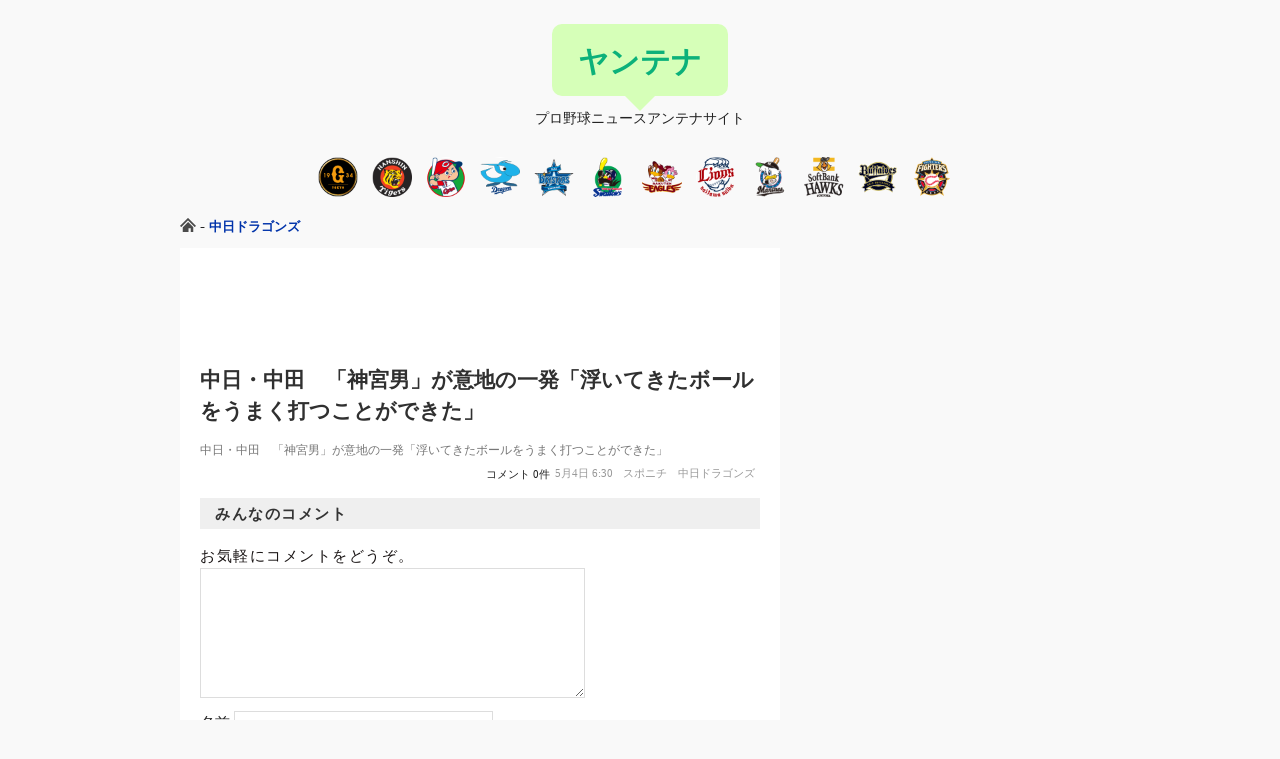

--- FILE ---
content_type: text/html; charset=UTF-8
request_url: https://yantena.net/dragons/20240504-476609
body_size: 5949
content:
<!DOCTYPE html>
<html lang="ja">
<head>
<!-- Global site tag (gtag.js) - Google Analytics -->
<script async src="https://www.googletagmanager.com/gtag/js?id=UA-125050834-1"></script>
<script>
  window.dataLayer = window.dataLayer || [];
  function gtag(){dataLayer.push(arguments);}
  gtag('js', new Date());

  gtag('config', 'UA-125050834-1');
</script>
<meta charset="UTF-8">
<meta http-equiv="X-UA-Compatible" content="IE=edge,chrome=1">
<meta name="referrer" content="origin-when-crossorigin">
<meta name="msapplication-config" content="none">
<meta name="format-detection" content="telephone=no">

<title>中日・中田　「神宮男」が意地の一発「浮いてきたボールをうまく打つことができた」 &#8211; ヤンテナ</title>

<meta name="description" content="中日・中田　「神宮男」が意地の一発「浮いてきたボールをうまく打つことができた」"><meta name="keywords" content="プロ野球,最新ニュース,アンテナ,ヤンテナ">
    <!--[if lt IE 9]>
    <script src="//html5shiv.googlecode.com/svn/trunk/html5.js"></script>
    <script src="//ie7-js.googlecode.com/svn/version/2.1(beta4)/IE9.js"></script>
    <![endif]-->
<link rel="stylesheet" media="all" type="text/css" href="https://yantena.net/wp/wp-content/themes/yantena/style.css">
<link rel="stylesheet" media="all" type="text/css" href="https://yantena.net/wp/wp-content/themes/yantena/style-pc.css">
<link rel="stylesheet" media="all" type="text/css" href="https://yantena.net/wp/wp-content/themes/yantena/style-mobile.css">

<script src="//ajax.googleapis.com/ajax/libs/jquery/3.3.1/jquery.min.js"></script>
<script>window.jQuery || document.write('<script src="https://yantena.net/wp/wp-content/themes/yantena/js/jquery.min.js"><\/script>')</script>
<script src="https://yantena.net/wp/wp-content/themes/yantena/js/basic.js"></script>

<meta name='robots' content='max-image-preview:large' />
<link rel="alternate" type="application/rss+xml" title="ヤンテナ &raquo; 中日・中田　「神宮男」が意地の一発「浮いてきたボールをうまく打つことができた」 のコメントのフィード" href="https://yantena.net/dragons/20240504-476609/feed" />
<script type="text/javascript">
window._wpemojiSettings = {"baseUrl":"https:\/\/s.w.org\/images\/core\/emoji\/14.0.0\/72x72\/","ext":".png","svgUrl":"https:\/\/s.w.org\/images\/core\/emoji\/14.0.0\/svg\/","svgExt":".svg","source":{"concatemoji":"https:\/\/yantena.net\/wp\/wp-includes\/js\/wp-emoji-release.min.js?ver=6.1.8"}};
/*! This file is auto-generated */
!function(e,a,t){var n,r,o,i=a.createElement("canvas"),p=i.getContext&&i.getContext("2d");function s(e,t){var a=String.fromCharCode,e=(p.clearRect(0,0,i.width,i.height),p.fillText(a.apply(this,e),0,0),i.toDataURL());return p.clearRect(0,0,i.width,i.height),p.fillText(a.apply(this,t),0,0),e===i.toDataURL()}function c(e){var t=a.createElement("script");t.src=e,t.defer=t.type="text/javascript",a.getElementsByTagName("head")[0].appendChild(t)}for(o=Array("flag","emoji"),t.supports={everything:!0,everythingExceptFlag:!0},r=0;r<o.length;r++)t.supports[o[r]]=function(e){if(p&&p.fillText)switch(p.textBaseline="top",p.font="600 32px Arial",e){case"flag":return s([127987,65039,8205,9895,65039],[127987,65039,8203,9895,65039])?!1:!s([55356,56826,55356,56819],[55356,56826,8203,55356,56819])&&!s([55356,57332,56128,56423,56128,56418,56128,56421,56128,56430,56128,56423,56128,56447],[55356,57332,8203,56128,56423,8203,56128,56418,8203,56128,56421,8203,56128,56430,8203,56128,56423,8203,56128,56447]);case"emoji":return!s([129777,127995,8205,129778,127999],[129777,127995,8203,129778,127999])}return!1}(o[r]),t.supports.everything=t.supports.everything&&t.supports[o[r]],"flag"!==o[r]&&(t.supports.everythingExceptFlag=t.supports.everythingExceptFlag&&t.supports[o[r]]);t.supports.everythingExceptFlag=t.supports.everythingExceptFlag&&!t.supports.flag,t.DOMReady=!1,t.readyCallback=function(){t.DOMReady=!0},t.supports.everything||(n=function(){t.readyCallback()},a.addEventListener?(a.addEventListener("DOMContentLoaded",n,!1),e.addEventListener("load",n,!1)):(e.attachEvent("onload",n),a.attachEvent("onreadystatechange",function(){"complete"===a.readyState&&t.readyCallback()})),(e=t.source||{}).concatemoji?c(e.concatemoji):e.wpemoji&&e.twemoji&&(c(e.twemoji),c(e.wpemoji)))}(window,document,window._wpemojiSettings);
</script>
<style type="text/css">
img.wp-smiley,
img.emoji {
	display: inline !important;
	border: none !important;
	box-shadow: none !important;
	height: 1em !important;
	width: 1em !important;
	margin: 0 0.07em !important;
	vertical-align: -0.1em !important;
	background: none !important;
	padding: 0 !important;
}
</style>
	<link rel='stylesheet' id='wp-block-library-css' href='https://yantena.net/wp/wp-includes/css/dist/block-library/style.min.css?ver=6.1.8' type='text/css' media='all' />
<link rel='stylesheet' id='classic-theme-styles-css' href='https://yantena.net/wp/wp-includes/css/classic-themes.min.css?ver=1' type='text/css' media='all' />
<style id='global-styles-inline-css' type='text/css'>
body{--wp--preset--color--black: #000000;--wp--preset--color--cyan-bluish-gray: #abb8c3;--wp--preset--color--white: #ffffff;--wp--preset--color--pale-pink: #f78da7;--wp--preset--color--vivid-red: #cf2e2e;--wp--preset--color--luminous-vivid-orange: #ff6900;--wp--preset--color--luminous-vivid-amber: #fcb900;--wp--preset--color--light-green-cyan: #7bdcb5;--wp--preset--color--vivid-green-cyan: #00d084;--wp--preset--color--pale-cyan-blue: #8ed1fc;--wp--preset--color--vivid-cyan-blue: #0693e3;--wp--preset--color--vivid-purple: #9b51e0;--wp--preset--gradient--vivid-cyan-blue-to-vivid-purple: linear-gradient(135deg,rgba(6,147,227,1) 0%,rgb(155,81,224) 100%);--wp--preset--gradient--light-green-cyan-to-vivid-green-cyan: linear-gradient(135deg,rgb(122,220,180) 0%,rgb(0,208,130) 100%);--wp--preset--gradient--luminous-vivid-amber-to-luminous-vivid-orange: linear-gradient(135deg,rgba(252,185,0,1) 0%,rgba(255,105,0,1) 100%);--wp--preset--gradient--luminous-vivid-orange-to-vivid-red: linear-gradient(135deg,rgba(255,105,0,1) 0%,rgb(207,46,46) 100%);--wp--preset--gradient--very-light-gray-to-cyan-bluish-gray: linear-gradient(135deg,rgb(238,238,238) 0%,rgb(169,184,195) 100%);--wp--preset--gradient--cool-to-warm-spectrum: linear-gradient(135deg,rgb(74,234,220) 0%,rgb(151,120,209) 20%,rgb(207,42,186) 40%,rgb(238,44,130) 60%,rgb(251,105,98) 80%,rgb(254,248,76) 100%);--wp--preset--gradient--blush-light-purple: linear-gradient(135deg,rgb(255,206,236) 0%,rgb(152,150,240) 100%);--wp--preset--gradient--blush-bordeaux: linear-gradient(135deg,rgb(254,205,165) 0%,rgb(254,45,45) 50%,rgb(107,0,62) 100%);--wp--preset--gradient--luminous-dusk: linear-gradient(135deg,rgb(255,203,112) 0%,rgb(199,81,192) 50%,rgb(65,88,208) 100%);--wp--preset--gradient--pale-ocean: linear-gradient(135deg,rgb(255,245,203) 0%,rgb(182,227,212) 50%,rgb(51,167,181) 100%);--wp--preset--gradient--electric-grass: linear-gradient(135deg,rgb(202,248,128) 0%,rgb(113,206,126) 100%);--wp--preset--gradient--midnight: linear-gradient(135deg,rgb(2,3,129) 0%,rgb(40,116,252) 100%);--wp--preset--duotone--dark-grayscale: url('#wp-duotone-dark-grayscale');--wp--preset--duotone--grayscale: url('#wp-duotone-grayscale');--wp--preset--duotone--purple-yellow: url('#wp-duotone-purple-yellow');--wp--preset--duotone--blue-red: url('#wp-duotone-blue-red');--wp--preset--duotone--midnight: url('#wp-duotone-midnight');--wp--preset--duotone--magenta-yellow: url('#wp-duotone-magenta-yellow');--wp--preset--duotone--purple-green: url('#wp-duotone-purple-green');--wp--preset--duotone--blue-orange: url('#wp-duotone-blue-orange');--wp--preset--font-size--small: 13px;--wp--preset--font-size--medium: 20px;--wp--preset--font-size--large: 36px;--wp--preset--font-size--x-large: 42px;--wp--preset--spacing--20: 0.44rem;--wp--preset--spacing--30: 0.67rem;--wp--preset--spacing--40: 1rem;--wp--preset--spacing--50: 1.5rem;--wp--preset--spacing--60: 2.25rem;--wp--preset--spacing--70: 3.38rem;--wp--preset--spacing--80: 5.06rem;}:where(.is-layout-flex){gap: 0.5em;}body .is-layout-flow > .alignleft{float: left;margin-inline-start: 0;margin-inline-end: 2em;}body .is-layout-flow > .alignright{float: right;margin-inline-start: 2em;margin-inline-end: 0;}body .is-layout-flow > .aligncenter{margin-left: auto !important;margin-right: auto !important;}body .is-layout-constrained > .alignleft{float: left;margin-inline-start: 0;margin-inline-end: 2em;}body .is-layout-constrained > .alignright{float: right;margin-inline-start: 2em;margin-inline-end: 0;}body .is-layout-constrained > .aligncenter{margin-left: auto !important;margin-right: auto !important;}body .is-layout-constrained > :where(:not(.alignleft):not(.alignright):not(.alignfull)){max-width: var(--wp--style--global--content-size);margin-left: auto !important;margin-right: auto !important;}body .is-layout-constrained > .alignwide{max-width: var(--wp--style--global--wide-size);}body .is-layout-flex{display: flex;}body .is-layout-flex{flex-wrap: wrap;align-items: center;}body .is-layout-flex > *{margin: 0;}:where(.wp-block-columns.is-layout-flex){gap: 2em;}.has-black-color{color: var(--wp--preset--color--black) !important;}.has-cyan-bluish-gray-color{color: var(--wp--preset--color--cyan-bluish-gray) !important;}.has-white-color{color: var(--wp--preset--color--white) !important;}.has-pale-pink-color{color: var(--wp--preset--color--pale-pink) !important;}.has-vivid-red-color{color: var(--wp--preset--color--vivid-red) !important;}.has-luminous-vivid-orange-color{color: var(--wp--preset--color--luminous-vivid-orange) !important;}.has-luminous-vivid-amber-color{color: var(--wp--preset--color--luminous-vivid-amber) !important;}.has-light-green-cyan-color{color: var(--wp--preset--color--light-green-cyan) !important;}.has-vivid-green-cyan-color{color: var(--wp--preset--color--vivid-green-cyan) !important;}.has-pale-cyan-blue-color{color: var(--wp--preset--color--pale-cyan-blue) !important;}.has-vivid-cyan-blue-color{color: var(--wp--preset--color--vivid-cyan-blue) !important;}.has-vivid-purple-color{color: var(--wp--preset--color--vivid-purple) !important;}.has-black-background-color{background-color: var(--wp--preset--color--black) !important;}.has-cyan-bluish-gray-background-color{background-color: var(--wp--preset--color--cyan-bluish-gray) !important;}.has-white-background-color{background-color: var(--wp--preset--color--white) !important;}.has-pale-pink-background-color{background-color: var(--wp--preset--color--pale-pink) !important;}.has-vivid-red-background-color{background-color: var(--wp--preset--color--vivid-red) !important;}.has-luminous-vivid-orange-background-color{background-color: var(--wp--preset--color--luminous-vivid-orange) !important;}.has-luminous-vivid-amber-background-color{background-color: var(--wp--preset--color--luminous-vivid-amber) !important;}.has-light-green-cyan-background-color{background-color: var(--wp--preset--color--light-green-cyan) !important;}.has-vivid-green-cyan-background-color{background-color: var(--wp--preset--color--vivid-green-cyan) !important;}.has-pale-cyan-blue-background-color{background-color: var(--wp--preset--color--pale-cyan-blue) !important;}.has-vivid-cyan-blue-background-color{background-color: var(--wp--preset--color--vivid-cyan-blue) !important;}.has-vivid-purple-background-color{background-color: var(--wp--preset--color--vivid-purple) !important;}.has-black-border-color{border-color: var(--wp--preset--color--black) !important;}.has-cyan-bluish-gray-border-color{border-color: var(--wp--preset--color--cyan-bluish-gray) !important;}.has-white-border-color{border-color: var(--wp--preset--color--white) !important;}.has-pale-pink-border-color{border-color: var(--wp--preset--color--pale-pink) !important;}.has-vivid-red-border-color{border-color: var(--wp--preset--color--vivid-red) !important;}.has-luminous-vivid-orange-border-color{border-color: var(--wp--preset--color--luminous-vivid-orange) !important;}.has-luminous-vivid-amber-border-color{border-color: var(--wp--preset--color--luminous-vivid-amber) !important;}.has-light-green-cyan-border-color{border-color: var(--wp--preset--color--light-green-cyan) !important;}.has-vivid-green-cyan-border-color{border-color: var(--wp--preset--color--vivid-green-cyan) !important;}.has-pale-cyan-blue-border-color{border-color: var(--wp--preset--color--pale-cyan-blue) !important;}.has-vivid-cyan-blue-border-color{border-color: var(--wp--preset--color--vivid-cyan-blue) !important;}.has-vivid-purple-border-color{border-color: var(--wp--preset--color--vivid-purple) !important;}.has-vivid-cyan-blue-to-vivid-purple-gradient-background{background: var(--wp--preset--gradient--vivid-cyan-blue-to-vivid-purple) !important;}.has-light-green-cyan-to-vivid-green-cyan-gradient-background{background: var(--wp--preset--gradient--light-green-cyan-to-vivid-green-cyan) !important;}.has-luminous-vivid-amber-to-luminous-vivid-orange-gradient-background{background: var(--wp--preset--gradient--luminous-vivid-amber-to-luminous-vivid-orange) !important;}.has-luminous-vivid-orange-to-vivid-red-gradient-background{background: var(--wp--preset--gradient--luminous-vivid-orange-to-vivid-red) !important;}.has-very-light-gray-to-cyan-bluish-gray-gradient-background{background: var(--wp--preset--gradient--very-light-gray-to-cyan-bluish-gray) !important;}.has-cool-to-warm-spectrum-gradient-background{background: var(--wp--preset--gradient--cool-to-warm-spectrum) !important;}.has-blush-light-purple-gradient-background{background: var(--wp--preset--gradient--blush-light-purple) !important;}.has-blush-bordeaux-gradient-background{background: var(--wp--preset--gradient--blush-bordeaux) !important;}.has-luminous-dusk-gradient-background{background: var(--wp--preset--gradient--luminous-dusk) !important;}.has-pale-ocean-gradient-background{background: var(--wp--preset--gradient--pale-ocean) !important;}.has-electric-grass-gradient-background{background: var(--wp--preset--gradient--electric-grass) !important;}.has-midnight-gradient-background{background: var(--wp--preset--gradient--midnight) !important;}.has-small-font-size{font-size: var(--wp--preset--font-size--small) !important;}.has-medium-font-size{font-size: var(--wp--preset--font-size--medium) !important;}.has-large-font-size{font-size: var(--wp--preset--font-size--large) !important;}.has-x-large-font-size{font-size: var(--wp--preset--font-size--x-large) !important;}
.wp-block-navigation a:where(:not(.wp-element-button)){color: inherit;}
:where(.wp-block-columns.is-layout-flex){gap: 2em;}
.wp-block-pullquote{font-size: 1.5em;line-height: 1.6;}
</style>
<link rel="https://api.w.org/" href="https://yantena.net/wp-json/" /><link rel="alternate" type="application/json" href="https://yantena.net/wp-json/wp/v2/posts/476609" /><link rel="EditURI" type="application/rsd+xml" title="RSD" href="https://yantena.net/wp/xmlrpc.php?rsd" />
<link rel="wlwmanifest" type="application/wlwmanifest+xml" href="https://yantena.net/wp/wp-includes/wlwmanifest.xml" />
<meta name="generator" content="WordPress 6.1.8" />
<link rel="canonical" href="https://yantena.net/dragons/20240504-476609" />
<link rel='shortlink' href='https://yantena.net/?p=476609' />
<link rel="alternate" type="application/json+oembed" href="https://yantena.net/wp-json/oembed/1.0/embed?url=https%3A%2F%2Fyantena.net%2Fdragons%2F20240504-476609" />
<link rel="alternate" type="text/xml+oembed" href="https://yantena.net/wp-json/oembed/1.0/embed?url=https%3A%2F%2Fyantena.net%2Fdragons%2F20240504-476609&#038;format=xml" />


<!-- fontawesome -->
<link rel="stylesheet" href="https://use.fontawesome.com/releases/v5.2.0/css/all.css" integrity="sha384-hWVjflwFxL6sNzntih27bfxkr27PmbbK/iSvJ+a4+0owXq79v+lsFkW54bOGbiDQ" crossorigin="anonymous">

<!-- favicons -->
<link rel="apple-touch-icon" sizes="180x180" href="/favicons/apple-touch-icon.png">
<link rel="icon" type="image/png" sizes="32x32" href="/favicons/favicon-32x32.png">
<link rel="icon" type="image/png" sizes="16x16" href="/favicons/favicon-16x16.png">
<link rel="manifest" href="/favicons/site.webmanifest">
<link rel="mask-icon" href="/favicons/safari-pinned-tab.svg" color="#38b48b">
<link rel="shortcut icon" href="/favicons/favicon.ico">
<meta name="msapplication-TileColor" content="#00aba9">
<meta name="msapplication-config" content="/favicons/browserconfig.xml">
<meta name="theme-color" content="#ffffff">


<script async src="//pagead2.googlesyndication.com/pagead/js/adsbygoogle.js"></script>
    <script>
         (adsbygoogle = window.adsbygoogle || []).push({
              google_ad_client: "ca-pub-6145692842394817",
              enable_page_level_ads: true
         });
    </script>
</head>
<body id="single" class="post-template-default single single-post postid-476609 single-format-standard">
<div id="wrapper">

<header id="header">
    <div id="logoArea">
        <a href="/" title="ヤンテナ">ヤンテナ</a>
            </div>
    <p>プロ野球ニュースアンテナサイト</p>
</header>

<nav class="icon_team">
    <a href="/giants/" class="icon_giants">巨人</a>
    <a href="/tigers/" class="icon_tigers">阪神</a>
    <a href="/carp/" class="icon_carp">広島</a>
    <a href="/dragons/" class="icon_dragons">中日</a>
    <a href="/baystars/" class="icon_baystars">DeNA</a>
    <a href="/swallows/" class="icon_swallows">ヤクルト</a>
    <br class="mobileActive">
    <a href="/eagles/" class="icon_eagles">楽天</a>
    <a href="/lions/" class="icon_lions">西武</a>
    <a href="/marines/" class="icon_marines">ロッテ</a>
    <a href="/hawks/" class="icon_hawks">ソフトバンク</a>
    <a href="/buffaloes/" class="icon_buffaloes">オリックス</a>
    <a href="/fighters/" class="icon_fighters">日本ハム</a>
</nav>

<div id="container" class="ad adsense adv advertise advertising ads-az img_ad ad_image adsbygoogle">
<div class="layout">



    
    <div id="breadcrumbs">
        <a href="/" title="トップページ"><img src="https://yantena.net/wp/wp-content/themes/yantena/images/icon_home.svg" alt="トップページ"></a> - <a href="dragons" rel="nofollow noopener noreferrer">中日ドラゴンズ</a>    </div>

    <div id="content">

        <div class="whiteBox">

                        


                                    <div id="single_entry_meta_bottom_pc">
                        <script async src="//pagead2.googlesyndication.com/pagead/js/adsbygoogle.js"></script>
                        <!-- ヤンテナ 468 x 60 -->
                        <ins class="adsbygoogle"
                             style="display:inline-block;width:468px;height:60px"
                             data-ad-client="ca-pub-6145692842394817"
                             data-ad-slot="9348728173"></ins>
                        <script>
                        (adsbygoogle = window.adsbygoogle || []).push({});
                        </script>
                    </div>
                

                <div class="single_title normal_link">
                    <a href="https://www.sponichi.co.jp/baseball/news/2024/05/04/kiji/20240504s00001173037000c.html" target="_blank" rel="nofollow noopener noreferrer">
                        中日・中田　「神宮男」が意地の一発「浮いてきたボールをうまく打つことができた」                    </a>
                </div>

                <div class="news_description">
                    <p>中日・中田　「神宮男」が意地の一発「浮いてきたボールをうまく打つことができた」</p>
                </div>

                <div class="entry_meta">
                    <span class="post_category">
                        <ul class="post-categories">
	<li><a href="https://yantena.net/dragons" rel="category tag">中日ドラゴンズ</a></li></ul>                    </span>
                                            <span class="media_name">
                        <a href="https://www.sponichi.co.jp/baseball/" target="_blank" rel="nofollow noopener noreferrer">スポニチ</a>                        </span>
                                        <span class="entry_date">
                        <a href="https://yantena.net/dragons/20240504-476609" target="_blank">5月4日 6:30</a>
                    </span>
                    <span class="entry_comment_total">
                        コメント 0件                    </span>
                </div>

                

<h3 id="comment_heading">みんなのコメント</h3>


	<div id="respond" class="comment-respond">
		<h3 id="reply-title" class="comment-reply-title">お気軽にコメントをどうぞ。</h3><form action="https://yantena.net/wp/wp-comments-post.php" method="post" id="commentform" class="comment-form"><p class="comment-form-comment"><textarea id="comment" name="comment" cols="45" rows="8" maxlength="65525" aria-required="true" required="required"></textarea></p><p class="comment-form-author"><label for="author">名前</label> <input id="author" name="author" type="text" value="" size="30" maxlength="245" /></p>


<p class="form-submit"><input name="submit" type="submit" id="submit" class="submit" value="コメントを送信" /> <input type='hidden' name='comment_post_ID' value='476609' id='comment_post_ID' />
<input type='hidden' name='comment_parent' id='comment_parent' value='0' />
</p><input type="hidden" name="js_checker" id="js_checker" value="ng"><script>jQuery(function(){if(jQuery("#js_checker").length){jQuery("#js_checker").val("ok")}});</script></form>	</div><!-- #respond -->
	





                        
            <div id="snsShareArea">

                <!-- 参考 https://www.akaeho.net/share-button/ -->

                <!-- Twitter -->
                 <a class="btn--twitter" href="https://twitter.com/share?url=https://yantena.net/dragons/20240504-476609&text=中日・中田　「神宮男」が意地の一発「浮いてきたボールをうまく打つことができた」&tw_p=tweetbutton&related=mySaboten" target="_blank">
                 Twitter</a>

                <!-- B! Hatena -->
                 <a class="btn--hatena" target="_blank" href="https://b.hatena.ne.jp/add?mode=confirm&url=https://yantena.net/dragons/20240504-476609&title=中日・中田　「神宮男」が意地の一発「浮いてきたボールをうまく打つことができた」" target="_blank">
                 B! Hatena</a>

                <!-- Facebook -->
                 <a href="https://www.facebook.com/share.php?u=https://yantena.net/dragons/20240504-476609&t=中日・中田　「神宮男」が意地の一発「浮いてきたボールをうまく打つことができた」" target="_blank" class="btn--facebook">
                 Facebook</a>

                <!-- Google+ -->
                 <a class="btn--google" href="https://plus.google.com/share?url=https://yantena.net/dragons/20240504-476609" target="_blank">
                 Google+</a>

                <!-- Line -->
                 <a class="btn--line" href="https://line.naver.jp/R/msg/text/?url=https://yantena.net/dragons/20240504-476609" target="_blank">
                 LINE</a>

                <!-- Pocket -->
                 <a class="btn--pocket" href="https://getpocket.com/edit?url=https://yantena.net/dragons/20240504-476609&title=

--- FILE ---
content_type: text/html; charset=utf-8
request_url: https://www.google.com/recaptcha/api2/aframe
body_size: 267
content:
<!DOCTYPE HTML><html><head><meta http-equiv="content-type" content="text/html; charset=UTF-8"></head><body><script nonce="DCIoLb2k9syWZg4KlMuRHg">/** Anti-fraud and anti-abuse applications only. See google.com/recaptcha */ try{var clients={'sodar':'https://pagead2.googlesyndication.com/pagead/sodar?'};window.addEventListener("message",function(a){try{if(a.source===window.parent){var b=JSON.parse(a.data);var c=clients[b['id']];if(c){var d=document.createElement('img');d.src=c+b['params']+'&rc='+(localStorage.getItem("rc::a")?sessionStorage.getItem("rc::b"):"");window.document.body.appendChild(d);sessionStorage.setItem("rc::e",parseInt(sessionStorage.getItem("rc::e")||0)+1);localStorage.setItem("rc::h",'1769003749036');}}}catch(b){}});window.parent.postMessage("_grecaptcha_ready", "*");}catch(b){}</script></body></html>